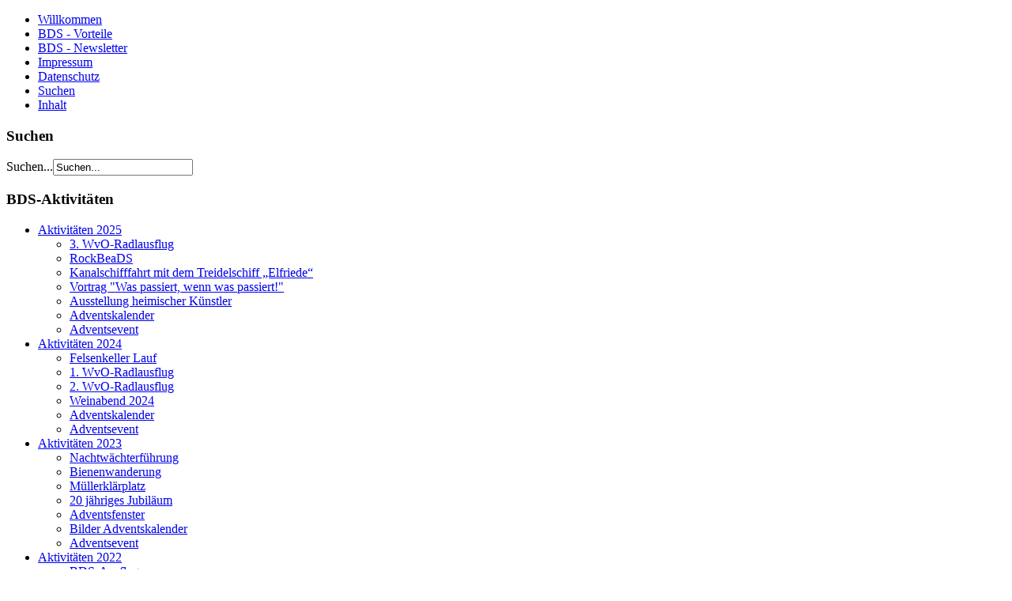

--- FILE ---
content_type: text/html; charset=utf-8
request_url: https://www.bds-betzenstein-plech.de/aktivitaeten-2010
body_size: 8464
content:
<!DOCTYPE html>
<html dir="ltr" lang="de-de">
<head>

      <base href="https://www.bds-betzenstein-plech.de/aktivitaeten-2010" />
  <meta http-equiv="content-type" content="text/html; charset=utf-8" />
  <meta name="keywords" content="BDS Betzenstein-Plech, Bund der Selbststaendigen, Betzenstein, Plech, Bayern, Ortsverband, selbststaendig, Mittelstand, Gewerbeverein, Verein, Gewerbe, BDS-Vorteile, Mitglieder, Netzwerk, Service, Wissen, Stellenboerse, Aktivitäten, Piratentag, Adventsfenster, Herbstschau, Amtsblatt, Messen" />
  <meta name="description" content="Willkommen beim BDS Betzenstein-Plech. Wir machen das Leben in Betzenstein und Plech einfacher und lebenswerter. Wir wollen da sein für die Leute und das was sie brauchen. Als Gemeinschaft im Gewerbeverein wollen wir zeigen, dass es in der Region viele leistungsfaehige Unternehmen gibt." />
  <meta name="generator" content="PlatformElements - Internet Based Business and Services" />
  <title>BDS Betzenstein-Plech - Aktivitäten</title>
  <link href="/templates/bds200515/favicon.ico" rel="shortcut icon" type="image/vnd.microsoft.icon" />
  <link href="https://www.bds-betzenstein-plech.de/component/search/?Itemid=475&amp;format=opensearch" rel="search" title="Suchen BDS Betzenstein-Plech" type="application/opensearchdescription+xml" />
  <link rel="stylesheet" href="/plugins/system/jcemediabox/css/jcemediabox.css?1d12bb5a40100bbd1841bfc0e498ce7b" type="text/css" />
  <link rel="stylesheet" href="/plugins/system/jcemediabox/themes/standard/css/style.css?50fba48f56052a048c5cf30829163e4d" type="text/css" />
  <link rel="stylesheet" href="/plugins/system/cookiehint/css/custom.css" type="text/css" media="all"  />
  <style type="text/css">
#redim-cookiehint{bottom: 0px; top: auto !important;}
  </style>
  <script src="/media/system/js/mootools-core.js" type="text/javascript"></script>
  <script src="/media/system/js/core.js" type="text/javascript"></script>
  <script src="/media/system/js/caption.js" type="text/javascript"></script>
  <script src="/media/system/js/mootools-more.js" type="text/javascript"></script>
  <script src="/plugins/system/jcemediabox/js/jcemediabox.js?0c56fee23edfcb9fbdfe257623c5280e" type="text/javascript"></script>
  <script type="text/javascript">
window.addEvent('load', function() {
				new JCaption('img.caption');
			});window.addEvent('domready', function() {
			$$('.hasTip').each(function(el) {
				var title = el.get('title');
				if (title) {
					var parts = title.split('::', 2);
					el.store('tip:title', parts[0]);
					el.store('tip:text', parts[1]);
				}
			});
			var JTooltips = new Tips($$('.hasTip'), { maxTitleChars: 50, fixed: false});
		});JCEMediaBox.init({popup:{width:"",height:"",legacy:0,lightbox:0,shadowbox:0,resize:1,icons:1,overlay:1,overlayopacity:0.8,overlaycolor:"#000000",fadespeed:500,scalespeed:500,hideobjects:0,scrolling:"fixed",close:2,labels:{'close':'Close','next':'Next','previous':'Previous','cancel':'Cancel','numbers':'{$current} of {$total}'},cookie_expiry:"",google_viewer:0},tooltip:{className:"tooltip",opacity:0.8,speed:150,position:"br",offsets:{x: 16, y: 16}},base:"/",imgpath:"plugins/system/jcemediabox/img",theme:"standard",themecustom:"",themepath:"plugins/system/jcemediabox/themes",mediafallback:0,mediaselector:"audio,video"});(function(){  function blockCookies(disableCookies, disableLocal, disableSession){  if(disableCookies == 1){   if(!document.__defineGetter__){   Object.defineProperty(document, 'cookie',{    get: function(){ return ''; },    set: function(){ return true;}   });   }else{    var oldSetter = document.__lookupSetter__('cookie');   if(oldSetter) {    Object.defineProperty(document, 'cookie', {    get: function(){ return ''; },    set: function(v){     if(v.match(/reDimCookieHint\=/)) {     oldSetter.call(document, v);     }     return true;    }    });   }   }   var cookies = document.cookie.split(';');   for (var i = 0; i < cookies.length; i++) {   var cookie = cookies[i];   var pos = cookie.indexOf('=');   var name = '';   if(pos > -1){    name = cookie.substr(0, pos);   }else{    name = cookie;   }   if(name.match(/reDimCookieHint/)) {    document.cookie = name + '=; expires=Thu, 01 Jan 1970 00:00:00 GMT';   }   }  }   if(disableLocal == 1){   window.localStorage.clear();   window.localStorage.__proto__ = Object.create(window.Storage.prototype);   window.localStorage.__proto__.setItem = function(){ return undefined; };  }  if(disableSession == 1){   window.sessionStorage.clear();   window.sessionStorage.__proto__ = Object.create(window.Storage.prototype);   window.sessionStorage.__proto__.setItem = function(){ return undefined; };  }  }  blockCookies(1,1,1); }()); 
  </script>

	
<meta charset="utf-8">
<meta http-equiv="default-style" content="text/css">
<meta http-equiv="expires" content="Thursday, 28 Sept 2024 00:00:00 GMT">
<meta http-equiv="pragma" content="no-cache">

<meta name="abstract" content="BDS Betzenstein-Plech">
<meta name="audience" content="alle, all">
<meta name="author" content="Harald Pischitz">
<meta name="company" content="BDS Betzenstein-Plech">
<meta name="content-language" content="de, german, deutsch, ch, at">
<meta name="copyright" content="BDS Betzenstein-Plech, Harald Pischitz, Weidenhüll-Leienfels 14a, 91278 Pottenstein">
<meta name="coverage" content="worldwide">
<meta name="date" content="2013-06-18">
<meta name="distribution" content="global">

<meta name="page-topic" content="Verein, Gewerbeverein, BDS Ortsverband">
<meta name="publisher" content="PlatformElements">

<meta name="reply-to" content="info@platformelements.com (PlatformElements)">
<meta name="revisit-after" content="2 days">
<meta name="robots" content="index,follow">
	
    <link rel="stylesheet" href="/templates/system/css/system.css" />
    <link rel="stylesheet" href="/templates/system/css/general.css" />
   
    
    <meta name="viewport" content="initial-scale = 1.0, maximum-scale = 1.0, user-scalable = no, width = device-width" />

    <!--[if lt IE 9]><script src="https://html5shiv.googlecode.com/svn/trunk/html5.js"></script><![endif]-->
    <link rel="stylesheet" href="/templates/bds200515/css/template.css" media="screen" type="text/css" />
    <!--[if lte IE 7]><link rel="stylesheet" href="/templates/bds200515/css/template.ie7.css" media="screen" /><![endif]-->
    <link rel="stylesheet" href="/templates/bds200515/css/template.responsive.css" media="all" type="text/css" />

<link rel="shortcut icon" href="/templates/bds200515/favicon.ico" type="image/x-icon" />
    <script>if ('undefined' != typeof jQuery) document._artxJQueryBackup = jQuery;</script>
    <script src="/templates/bds200515/jquery.js"></script>
    <script>jQuery.noConflict();</script>

    <script src="/templates/bds200515/script.js"></script>
    <script src="/templates/bds200515/script.responsive.js"></script>
    <script src="/templates/bds200515/modules.js"></script>
        <script>if (document._artxJQueryBackup) jQuery = document._artxJQueryBackup;</script>
</head>
<body>

<div id="art-main">
    <div class="art-sheet clearfix">
<nav class="art-nav">
    
<ul class="art-hmenu"><li class="item-464"><a href="/willkommen">Willkommen</a></li><li class="item-294"><a href="/bds-vorteile">BDS - Vorteile</a></li><li class="item-538"><a href="/bds-newsletter">BDS - Newsletter</a></li><li class="item-444"><a href="/impressum">Impressum</a></li><li class="item-576"><a href="/datenschutz">Datenschutz</a></li><li class="item-541"><a href="/suchen">Suchen</a></li><li class="item-520"><a href="/inhalt">Inhalt</a></li></ul> 
    </nav>
<header class="art-header">
    <div class="art-shapes">
        
            </div>
<div class="art-slider art-slidecontainerheader" data-width="992" data-height="220">
    <div class="art-slider-inner">
<div class="art-slide-item art-slideheader0">


</div>
<div class="art-slide-item art-slideheader1">


</div>

    </div>
</div>
<div class="art-slidenavigator art-slidenavigatorheader" data-left="1" data-top="0">
<a href="#" class="art-slidenavigatoritem"></a><a href="#" class="art-slidenavigatoritem"></a>
</div>







                
                    
</header>
<div class="art-layout-wrapper">
                <div class="art-content-layout">
                    <div class="art-content-layout-row">
                        <div class="art-layout-cell art-sidebar1">
<div class="art-block clearfix"><div class="art-blockheader"><h3 class="t">Suchen</h3></div><div class="art-blockcontent"><form action="/aktivitaeten-2010" class="art-search" method="post">
	<div class="search">
		<label for="mod-search-searchword">Suchen...</label><input name="searchword" id="mod-search-searchword" maxlength="20"  class="inputbox" type="text" size="20" value="Suchen..."  onblur="if (this.value=='') this.value='Suchen...';" onfocus="if (this.value=='Suchen...') this.value='';" />	<input type="hidden" name="task" value="search" />
	<input type="hidden" name="option" value="com_search" />
	<input type="hidden" name="Itemid" value="475" />
	</div>
</form></div></div><div class="art-vmenublock clearfix"><div class="art-vmenublockheader"><h3 class="t">BDS-Aktivitäten</h3></div><div class="art-vmenublockcontent"><ul class="art-vmenu"><li class="item-700 deeper parent"><a href="/aktivitaeten-2025">Aktivitäten 2025</a><ul><li class="item-701"><a href="/aktivitaeten-2025/3-wvo-radlausflug">3. WvO-Radlausflug</a></li><li class="item-703"><a href="/aktivitaeten-2025/rockbeads">RockBeaDS</a></li><li class="item-702"><a href="/aktivitaeten-2025/kanalschifffahrt-mit-dem-treidelschiff-elfriede">Kanalschifffahrt mit dem Treidelschiff „Elfriede“</a></li><li class="item-707"><a href="/aktivitaeten-2025/vortrag-was-passiert-wenn-was-passiert">Vortrag &quot;Was passiert, wenn was passiert!&quot;</a></li><li class="item-704"><a href="/aktivitaeten-2025/ausstellung-heimischer-kuenstler">Ausstellung heimischer Künstler</a></li><li class="item-705"><a href="/aktivitaeten-2025/adventskalender">Adventskalender</a></li><li class="item-706"><a href="/aktivitaeten-2025/adventsevent">Adventsevent</a></li></ul></li><li class="item-692 deeper parent"><a href="/aktivitaeten-2024">Aktivitäten 2024</a><ul><li class="item-693"><a href="/aktivitaeten-2024/felsenkeller-lauf">Felsenkeller Lauf</a></li><li class="item-695"><a href="/aktivitaeten-2024/1-wvo-radlausflug">1. WvO-Radlausflug</a></li><li class="item-694"><a href="/aktivitaeten-2024/2-wvo-radlausflug">2. WvO-Radlausflug</a></li><li class="item-696"><a href="/aktivitaeten-2024/weinabend-2024">Weinabend 2024</a></li><li class="item-697"><a href="/aktivitaeten-2024/adventskalender">Adventskalender</a></li><li class="item-698"><a href="/aktivitaeten-2024/adventsevent">Adventsevent</a></li></ul></li><li class="item-684 deeper parent"><a href="/aktivitaeten-2023">Aktivitäten 2023</a><ul><li class="item-676"><a href="/aktivitaeten-2023/nachtwaechterfuehrung">Nachtwächterführung</a></li><li class="item-685"><a href="/aktivitaeten-2023/bienenwanderung">Bienenwanderung</a></li><li class="item-686"><a href="/aktivitaeten-2023/muellerklaerplatz">Müllerklärplatz</a></li><li class="item-689"><a href="/aktivitaeten-2023/20-jaehriges-jubilaeum">20 jähriges Jubiläum</a></li><li class="item-687"><a href="/aktivitaeten-2023/adventsfenster-3">Adventsfenster</a></li><li class="item-691"><a href="/aktivitaeten-2023/bilder-adventskalender">Bilder Adventskalender</a></li><li class="item-688"><a href="/aktivitaeten-2023/adventsevent-3">Adventsevent</a></li></ul></li><li class="item-675 deeper parent"><a href="/aktivitaeten-2022">Aktivitäten 2022</a><ul><li class="item-677"><a href="/aktivitaeten-2022/bds-ausflug">BDS-Ausflug</a></li><li class="item-678"><a href="/aktivitaeten-2022/bds-live-vortrag-2">BDS-Live-Vortrag 07-2022</a></li><li class="item-679"><a href="/aktivitaeten-2022/spendenaktion">Spendenaktion</a></li><li class="item-680"><a href="/aktivitaeten-2022/schatzsuche">Schatzsuche</a></li><li class="item-681"><a href="/aktivitaeten-2022/bds-live-vortrag-3">BDS-Live-Vortrag 09-2022</a></li><li class="item-682"><a href="/aktivitaeten-2022/adventsfenster-2">Adventsfenster</a></li><li class="item-683"><a href="/aktivitaeten-2022/adventsevent-2">Adventsevent</a></li></ul></li><li class="item-670 deeper parent"><a href="/aktivitaeten-2021">Aktivitäten 2021</a><ul><li class="item-672"><a href="/aktivitaeten-2021/adventsbilder-gewinnspiel-2">Adventsbilder-Gewinnspiel </a></li><li class="item-673"><a href="/aktivitaeten-2021/teilnehmerfotos-2">Teilnehmerfotos</a></li><li class="item-671"><a href="/aktivitaeten-2021/bds-adventsfahrt">BDS-Adventsfahrt</a></li></ul></li><li class="item-650 deeper parent"><a href="/aktivitaeten-2020">Aktivitäten 2020</a><ul><li class="item-651"><a href="/aktivitaeten-2020/adventsbilder-gewinnspiel">Adventsbilder-Gewinnspiel</a></li><li class="item-653"><a href="/aktivitaeten-2020/teilnehmerfotos">Teilnehmerfotos</a></li><li class="item-652"><a href="/aktivitaeten-2020/bds-vortrag">BDS-Vortrag</a></li></ul></li><li class="item-646 deeper parent"><a href="/aktivitaeten-2019">Aktivitäten 2019</a><ul><li class="item-647"><a href="/aktivitaeten-2019/veranstaltungen-und-termine">Veranstaltungen und Termine</a></li><li class="item-648"><a href="/aktivitaeten-2019/adventsfenster">Adventsfenster</a></li><li class="item-649"><a href="/aktivitaeten-2019/adventsevent">Adventsevent</a></li></ul></li><li class="item-636 deeper parent"><a href="/aktivitaeten-2018">Aktivitäten 2018</a><ul><li class="item-637"><a href="/aktivitaeten-2018/frankenpfalz-messe">FrankenPfalz-Messe</a></li><li class="item-642"><a href="/aktivitaeten-2018/weinfest">Weinfest</a></li><li class="item-640"><a href="/aktivitaeten-2018/adventsfenster">Adventsfenster</a></li><li class="item-641"><a href="/aktivitaeten-2018/adventsevent">Adventsevent</a></li></ul></li><li class="item-609 deeper parent"><a href="/aktivitaeten-2017">Aktivitäten 2017</a><ul><li class="item-617 deeper parent"><a href="/aktivitaeten-2017/aktuelle-termine-zum-jahr-der-offenen-tuer">Aktuelle Termine zum &quot;Jahr der offenen Tür&quot; </a><ul><li class="item-629"><a href="/aktivitaeten-2017/aktuelle-termine-zum-jahr-der-offenen-tuer/anzeigen">Anzeigen &quot;Jahr der offenen Tür&quot; </a></li><li class="item-630"><a href="/aktivitaeten-2017/aktuelle-termine-zum-jahr-der-offenen-tuer/presseartikel">Presseartikel &quot;Jahr der offenen Tür&quot; </a></li><li class="item-611"><a href="/aktivitaeten-2017/aktuelle-termine-zum-jahr-der-offenen-tuer/anmeldung-jahr-der-offenen-tuere">Anmeldung &quot;Jahr der offenen Tür&quot; </a></li></ul></li><li class="item-612 deeper parent"><a href="/aktivitaeten-2017/kochwettbewerb-2017">Kochwettbewerb 2017</a><ul><li class="item-633"><a href="/aktivitaeten-2017/kochwettbewerb-2017/preisverleihung">Preisverleihung</a></li><li class="item-631"><a href="/aktivitaeten-2017/kochwettbewerb-2017/das-kochen">Bei den Köchen zu Hause ...</a></li></ul></li><li class="item-634"><a href="/aktivitaeten-2017/adventsfenster">Adventsfenster</a></li><li class="item-635"><a href="/aktivitaeten-2017/adventsevent">Adventsevent </a></li></ul></li><li class="item-605 deeper parent"><a href="/aktivitaeten-2016">Aktivitäten 2016</a><ul><li class="item-616"><a href="/aktivitaeten-2016/adventsevent2016">Adventsevent</a></li><li class="item-615"><a href="/aktivitaeten-2016/adventsfenster-2016">Adventsfenster</a></li><li class="item-610"><a href="/aktivitaeten-2016/anmeldung-jahr-der-offenen-tuere">Anmeldung &quot;Jahr der offenen Tür&quot;</a></li><li class="item-606"><a href="/aktivitaeten-2016/kochwettbewerb2016">Kochwettbewerb</a></li><li class="item-608 deeper parent"><a href="/aktivitaeten-2016/weinfest-2016">Weinfest 2016</a><ul><li class="item-613"><a href="/aktivitaeten-2016/weinfest-2016/einladung">Einladung </a></li></ul></li></ul></li><li class="item-594 deeper parent"><a href="/aktivitaeten-2015">Aktivitäten 2015</a><ul><li class="item-603"><a href="/aktivitaeten-2015/adventsevent">Adventsevent </a></li><li class="item-602 deeper parent"><a href="/aktivitaeten-2015/adventsfenster">Adventsfenster</a><ul><li class="item-604"><a href="/aktivitaeten-2015/adventsfenster/gewinner-adventskalender-2015">Gewinner</a></li></ul></li><li class="item-601"><a href="/aktivitaeten-2015/visitenkartenparty">Visitenkartenparty</a></li><li class="item-595"><a href="/aktivitaeten-2015/kochwettbewerb">Kochwettbewerb</a></li><li class="item-600"><a href="/aktivitaeten-2015/kinderferienprogramm">Kinderferienprogramm</a></li></ul></li><li class="item-573 deeper parent"><a href="/aktivitaeten-2014">Aktivitäten 2014</a><ul><li class="item-585"><a href="/aktivitaeten-2014/kochwettbewerb">Kochwettbewerb</a></li><li class="item-578 deeper parent"><a href="/aktivitaeten-2014/weinfest-2014">Weinfest 2014</a><ul><li class="item-588"><a href="/aktivitaeten-2014/weinfest-2014/einladung">Einladung</a></li></ul></li><li class="item-579"><a href="/aktivitaeten-2014/bds-ov-konferenz">BDS OV-Konferenz</a></li><li class="item-589 deeper parent"><a href="/aktivitaeten-2014/adventsfenster">Adventsfenster</a><ul><li class="item-596"><a href="/aktivitaeten-2014/adventsfenster/gewinnner">Gewinnner</a></li></ul></li><li class="item-590"><a href="/aktivitaeten-2014/adventsevent">Adventsevent</a></li></ul></li><li class="item-445 deeper parent"><a href="/aktivitaeten-2013">Aktivitäten 2013</a><ul><li class="item-548"><a href="/aktivitaeten-2013/bezirksversammlung">Bezirksversammlung</a></li><li class="item-549"><a href="/aktivitaeten-2013/visitenkartenparty">Visitenkartenparty</a></li><li class="item-521 deeper parent"><a href="/aktivitaeten-2013/herbstschau-2013">Herbstschau</a><ul><li class="item-556"><a href="/aktivitaeten-2013/herbstschau-2013/einladung">Einladung </a></li><li class="item-550"><a href="/aktivitaeten-2013/herbstschau-2013/anmeldung">Anmeldung</a></li><li class="item-553"><a href="/aktivitaeten-2013/herbstschau-2013/ausstellerverzeichnis">Ausstellerverzeichnis</a></li></ul></li><li class="item-551 deeper parent"><a href="/aktivitaeten-2013/10-jahre-bds">10 Jahre BDS</a><ul><li class="item-558"><a href="/aktivitaeten-2013/10-jahre-bds/einladung">Einladung </a></li></ul></li><li class="item-552 deeper parent"><a href="/aktivitaeten-2013/adventsfenster">Adventsfenster</a><ul><li class="item-557"><a href="/aktivitaeten-2013/adventsfenster/anmeldung-adventsfenster-2013">Anmeldung</a></li><li class="item-574"><a href="/aktivitaeten-2013/adventsfenster/gewinner">Gewinner</a></li></ul></li><li class="item-572"><a href="/aktivitaeten-2013/adventsevent">Adventsevent</a></li></ul></li><li class="item-446 deeper parent"><a href="/aktivitaeten-2012">Aktivitäten 2012</a><ul><li class="item-522"><a href="/aktivitaeten-2012/frankenpfalz-messe">FrankenPfalz-Messe</a></li><li class="item-523"><a href="/aktivitaeten-2012/kinderferienprogramm">Kinderferienprogramm</a></li><li class="item-524"><a href="/aktivitaeten-2012/weinfest">Weinfest</a></li><li class="item-525"><a href="/aktivitaeten-2012/adventsfenster">Adventsfenster</a></li></ul></li><li class="item-474 deeper parent"><a href="/aktivitaeten-2011">Aktivitäten 2011</a><ul><li class="item-526"><a href="/aktivitaeten-2011/weinfest">Weinfest</a></li><li class="item-527"><a href="/aktivitaeten-2011/adventsfenster">Adventsfenster</a></li><li class="item-528"><a href="/aktivitaeten-2011/silvester">Silvester</a></li></ul></li><li class="item-475 current active deeper parent"><a class=" active" href="/aktivitaeten-2010">Aktivitäten 2010</a><ul class="active"><li class="item-529"><a href="/aktivitaeten-2010/familiennachmittag">Familiennachmittag</a></li><li class="item-530"><a href="/aktivitaeten-2010/kinderferienprogramm">Kinderferienprogramm</a></li><li class="item-531"><a href="/aktivitaeten-2010/workcamp">Workcamp</a></li><li class="item-532"><a href="/aktivitaeten-2010/adventsfenster">Adventsfenster </a></li></ul></li><li class="item-476 deeper parent"><a href="/aktivitaeten-2009">Aktivitäten 2009</a><ul><li class="item-535"><a href="/aktivitaeten-2009/kinderferienprogramm">Kinderferienprogramm</a></li><li class="item-533 deeper parent"><a href="/aktivitaeten-2009/herbstschau">Herbstschau</a><ul><li class="item-536"><a href="/aktivitaeten-2009/herbstschau/ausstellerverzeichnis">Ausstellerverzeichnis</a></li><li class="item-537"><a href="/aktivitaeten-2009/herbstschau/wissenswertes">Wissenswertes</a></li></ul></li><li class="item-534"><a href="/aktivitaeten-2009/adventsfenster">Adventsfenster</a></li></ul></li></ul></div></div><div class="art-block clearfix"><div class="art-blockheader"><h3 class="t">BDS-Gewerbeblatt</h3></div><div class="art-blockcontent"><ul class="menu"><li class="item-484"><a href="/aktuelles-gewerbeblatt">Aktuelles Gewerbeblatt</a></li><li class="item-485"><a href="/preise-formate">Preise &amp; Formate</a></li></ul></div></div><div class="art-vmenublock clearfix"><div class="art-vmenublockheader"><h3 class="t">Unsere Mitglieder</h3></div><div class="art-vmenublockcontent"><ul class="art-vmenu"><li class="item-477 deeper parent"><a href="/mitglieder-a-g">Mitglieder A - G</a><ul><li class="item-555"><a href="http://www.ima-bau.de/" target="_blank">Arz, Martin - IMA Bau</a></li><li class="item-632"><a href="http://www.physio-dennis-bergmann.de/" target="_blank">Bergmann, Dennis - Physiotherapie</a></li><li class="item-483"><a href="http://www.buettner-massivhaus.de/" target="_blank">Büttner, Werner - Massivhaus GmbH</a></li><li class="item-492"><a href="https://www.rewe.de/marktseite/plech/461676/rewe-markt-schoenthal-4/" target="_blank">Carl, Gerd - REWE Plech</a></li><li class="item-554"><a target="_blank">Chlebowski, Hans</a></li><li class="item-654"><a href="http://www.haustechnik-ebenhack.de/" target="_blank">Ebenhack, Ludwig - Haustechnik</a></li><li class="item-614"><a href="http://ae-steuer-recht.de" target="_blank">Eichler, Heinrich -  Steuerberater</a></li><li class="item-495"><a href="http://www.graf-pegnitz.de/home.htm" target="_blank">Gebrüder Graf oHG - Landmaschinen</a></li></ul></li><li class="item-478 deeper parent"><a href="/mitglieder-h-l">Mitglieder H - L</a><ul><li class="item-496"><a href="/mitglieder-h-l/haeusler-robert-bodenleger">Häusler, Robert - Bodenleger</a></li><li class="item-499"><a href="/mitglieder-h-l/2013-06-12-13-07-43">Kahla, Karl-Heinz - Fernsehtechnik</a></li><li class="item-500"><a href="https://www.auto-keck.com/" target="_blank">Keck GmbH - Tankstelle, KfZ-Service</a></li><li class="item-501"><a href="https://koenig-elektrotechnik.de/" target="_blank">König, Alfred - Elektrotechnik</a></li><li class="item-502"><a href="https://www.bds-betzenstein-plech.de/mitglieder-h-l">Kunze, Ronny - Handelsvertreter</a></li></ul></li><li class="item-479 deeper parent"><a href="/mitglieder-m-o">Mitglieder M - O</a><ul><li class="item-504"><a href="/mitglieder-m-o/marschall-peter-architekturbuero-b2">Marschall, Peter - Architekturbüro b2  </a></li><li class="item-505"><a href="https://www.platformelements.com/" target="_blank">Menzel, Sebastian - PlatformElements - Internet-IT-Marketing</a></li><li class="item-645"><a target="_blank">Menzel, Steffen - Fördermitglied</a></li><li class="item-508"><a href="http://branchenbuch.meinestadt.de/betzenstein/company/11061931" target="_blank">Möller, Dirk - Kleintierzuchtbedarf</a></li></ul></li><li class="item-480 deeper parent"><a href="/mitglieder-p-z">Mitglieder P - Z</a><ul><li class="item-510"><a href="https://www.dvag.de/dieter.pfleghardt/index.html" target="_blank">Pfleghardt, Dieter - Vermögensberater</a></li><li class="item-511"><a href="/mitglieder-p-z/pickelmann-gmbh-mineraloelhandel">Pickelmann GmbH - Mineralölhandel</a></li><li class="item-591"><a href="http://www.harald.pischitz.ergo.de/" target="_blank">Pischitz, Harald - ERGO-Versicherung</a></li><li class="item-513"><a href="http://www.betzenstube.de/" target="_blank">Schmitt, Martin - Macovima Betriebs KG</a></li><li class="item-514"><a href="/mitglieder-p-z/schneider-rolf-schreiner-werkstatt">Schneider, Rolf - Schreiner Werkstatt</a></li><li class="item-644"><a href="https://www.bds-betzenstein-plech.de/mitglieder-p-z">Stadtfeld, Johann</a></li><li class="item-699"><a href="https://www.bds-betzenstein-plech.de/mitglieder-p-z">Steinbrecher, Melanie - mobile Friseurin</a></li><li class="item-515"><a href="http://firmeneintrag.de/strauss-zimmerei-betzenstein" target="_blank">Strauß, Ulrich - Zimmerei</a></li><li class="item-517"><a href="https://www.vizethum.de/" target="_blank">Vizethum, Irmgard - Tankstelle, Werkstatt, Waschanlage</a></li></ul></li></ul></div></div><div class="art-block clearfix"><div class="art-blockheader"><h3 class="t">Links</h3></div><div class="art-blockcontent"><ul class="menu"><li class="item-607"><a href="https://www.facebook.com/BDS-Betzenstein-Plech-868446299934949/?ref=hl" target="_blank">Facebook &quot;BDS Betzenstein-Plech&quot;</a></li><li class="item-486"><a href="https://www.bds-bayern.de/" target="_blank">BDS Bayern</a></li><li class="item-487"><a href="http://www.bds-oberfranken.de/" target="_blank">BDS-Oberfranken</a></li><li class="item-488"><a href="https://www.bds-bayern.de/bds-bayern/mitglied-werden/" target="_blank">BDS-Beitrittsformular</a></li><li class="item-539"><a href="https://www.bds-bayern.de/veranstaltungen/" target="_blank">BDS-Veranstaltungen</a></li><li class="item-489"><a href="http://www.betzenstein.de/" target="_blank">Stadt Betzenstein</a></li><li class="item-490"><a href="http://www.plech.de/" target="_blank">Markt Plech</a></li><li class="item-491"><a href="http://www.wirtschaftsbanda9.de/" target="_blank">Wirtschaftsband A9</a></li><li class="item-599"><a href="http://www.stromautobahn.de/" target="_blank">Bürgerinitiative gegen die Strommonstertrasse</a></li></ul></div></div><div class="art-block clearfix"><div class="art-blockheader"><h3 class="t">Verkauf Kochbuch</h3></div><div class="art-blockcontent"><div class="custom"  >
	<p><strong>Kochbuch mit DVD</strong></p>
<p><strong>Meisterkoch 2015 &amp; 2017</strong></p>
<p><img src="/images/2018/buch2015.jpg" alt="buch2015" width="150" height="152" /><img src="/images/2017/buch2017.JPG" alt="buch2017" width="150" height="154" /></p>
<p><strong>Set-Preis: nur 25€</strong></p>
<p>Bestellanfragen bitte über: <a href="mailto:gewerbeblatt@bds-betzenstein-plech.de">gewerbeblatt@bds-betzenstein-plech.de</a></p></div></div></div>



                        </div>

                        <div class="art-layout-cell art-content">
<article class="art-post"><div class="art-postcontent clearfix">
<div class="breadcrumbs">
<span class="showHere">Aktuelle Seite: </span><a href="/" class="pathway">Home</a> <img src="/media/system/images/arrow.png" alt=""  /> <span>Aktivitäten 2010</span></div>
</div></article><article class="art-post art-messages"><div class="art-postcontent clearfix">
<div id="system-message-container">
</div></div></article><div class="item-page"><article class="art-post"><div class="art-postmetadataheader"><h2 class="art-postheader">Aktivitäten 2010</h2></div><div class="art-postcontent clearfix"><div class="art-article"><table class="contentpaneopen">
<tbody>
<tr>
<td valign="top">
<p>Der BDS-Betzenstein-Plech organisiert im Jahr 2010 zahlreiche Veranstaltungen. Wir danken allen Helfern, für ein gutes Gelingen.</p>
<ul>
<li class="item-529"><a href="/aktivitaeten-2010/familiennachmittag">Familiennachmittag</a></li>
<li class="item-530"><a href="/aktivitaeten-2010/kinderferienprogramm">Kinderferienprogramm</a></li>
<li class="item-531"><a href="/aktivitaeten-2010/workcamp">Workcamp</a></li>
<li class="item-532"><a href="/aktivitaeten-2010/adventsfenster">Adventsfenster</a></li>
</ul>
<p> </p>
</td>
</tr>
</tbody>
</table>
<p> </p>
<p> </p> </div></div></article></div>


                        </div>
                        <div class="art-layout-cell art-sidebar2">
<div class="art-block clearfix"><div class="art-blockheader"><h3 class="t">Nächste BDS-Sitzung</h3></div><div class="art-blockcontent"><div class="custom"  >
	<p style="text-align: center;"><strong>Mittwoch,&nbsp;11.02.2026</strong></p>
<p style="text-align: center;"><strong>um 19 Uhr</strong></p>
<p style="text-align: center;"><strong>"Burgruine"<br />in Leienfels</strong></p></div></div></div><div class="art-block clearfix"><div class="art-blockheader"><h3 class="t">BDS-News</h3></div><div class="art-blockcontent"><div class="custom"  >
	<p style="text-align: center;"><strong><span style="color: #800000;">Aktuelles Gewerbeblatt <br />Dezember 2025</span></strong></p>
<p style="text-align: center;"><a href="/images/2025/Gewerbeblatt_Dezember%202025web.pdf" target="_blank" type="image/jpeg" class="jcepopup noicon"><img src="/images/2025/12-2025gew.jpg" alt="12-2025gew" width="160" height="227" /></a><br /><strong>mit Adventskalender!!!</strong></p></div></div></div><div class="art-block clearfix"><div class="art-blockheader"><h3 class="t">Termine 2026</h3></div><div class="art-blockcontent"><div class="custom"  >
	<p><em><strong>Müllerklärplatz am Freibadparkplatz Betzenstein</strong></em></p>
<p>ganzjährig geöffnet&nbsp;&nbsp;</p>
<p>&nbsp;</p>
<p><span style="color: #800000;"><strong>Freitag, 08.05.2026<br /></strong></span><em><strong>Tagesfahrt zum Spargelhof der Vroni Röll "Landfrau aus Leidenschaft"</strong></em><br /><strong>HIER</strong>&nbsp;mehr!<br /><br /></p>
<p><span style="color: #800000;"><strong>01. – 24.12.2026:</strong></span> <br /><em><strong>Adventsfensteraktion im Gemeindegebiet&nbsp;Betzenstein und Plech<br /></strong></em></p>
<p>&nbsp;</p>
<p><strong><span style="color: #800000;">Sonntag, 20.12.2026 <br />um 18 Uhr:</span></strong> <br /><em><strong>Adventsevent am Gemeindehaus Betzenstein</strong><strong><br /></strong></em></p></div></div></div><div class="art-block clearfix"><div class="art-blockheader"><h3 class="t">Facebook</h3></div><div class="art-blockcontent"><div class="custom"  >
	<p><strong style="color: #008000;"><span style="text-align: justify;">Alle Infos und Termine&nbsp;<br />jetzt auch auf Facebook!</span></strong></p>
<p style="text-align: justify;"><a href="https://www.facebook.com/BDS-Betzenstein-Plech-868446299934949/?ref=hl" target="_blank"><img src="/images/Gewerbeblatt/facebook1.png" alt="facebook1" width="160" height="60" border="0" /></a></p></div></div></div><div class="art-block clearfix"><div class="art-blockheader"><h3 class="t">Security</h3></div><div class="art-blockcontent"><div class="custom"  >
	<p><a href="https://siwecos.de/scanned-by-siwecos?data-siwecos=www.bds-betzenstein-plech.de" target="_blank"><img src="https://siwecos.de/wp-content/plugins/seal-of-trust/seal.php/www.bds-betzenstein-plech.de/d.m.y" alt="" width="150" /></a></p></div></div></div>

                        </div>
                    </div>
                </div>
            </div>

<footer class="art-footer">
    <!-- begin nostyle -->
<div class="art-nostyle">
<!-- begin nostyle content -->


<div class="custom"  >
	<p style="text-align: center;"><span>© 2009 - <script type="text/javascript">
var heute = new Date();
var jahr = heute.getFullYear();
document.write(+jahr);
</script> BDS Betzenstein-Plech | powered by&nbsp;</span><a href="http://www.platformelements.com/" target="_blank">PlatformElements</a></p></div>
<!-- end nostyle content -->
</div>
<!-- end nostyle -->
</footer>

    </div>
    <p class="art-page-footer">
        <span id="art-footnote-links">Designed by <a href="http://www.platformelements.com/" target="_blank">PlatformElements</a>.</span>
    </p>
</div>



<div id="redim-cookiehint">  <div class="cookiecontent">  Cookies erleichtern die Bereitstellung unserer Dienste. Mit der Nutzung unserer Dienste erklären Sie sich damit einverstanden, dass wir Cookies verwenden. </div>  <div class="cookiebuttons">   <a id="cookiehintinfo" rel="nofollow" href="/cookies/Datenschutzerklärung_BDS.pdf" class="btn">Weitere Informationen</a>   <a id="cookiehintsubmit" rel="nofollow" href="https://www.bds-betzenstein-plech.de/aktivitaeten-2010?rCH=2" class="btn">Ok</a>    <a id="cookiehintsubmitno" rel="nofollow" href="/cookies/dismiss.pdf" class="btn">Ablehnen</a>       </div>  <div class="clr"></div> </div>   <script type="text/javascript"> function cookiehintfadeOut(el){  el.style.opacity = 1;   (function fade() {   if ((el.style.opacity -= .1) < 0) {    el.style.display = "none";   } else {    requestAnimationFrame(fade);   }  })(); }    window.addEventListener('load',  function () {  document.getElementById('cookiehintsubmit').addEventListener('click', function (e) {   e.preventDefault();   document.cookie = 'reDimCookieHint=1; expires=0;29; path=/';   cookiehintfadeOut(document.getElementById('redim-cookiehint'));   return false;  },false);   } ); </script>  
</body>
</html>